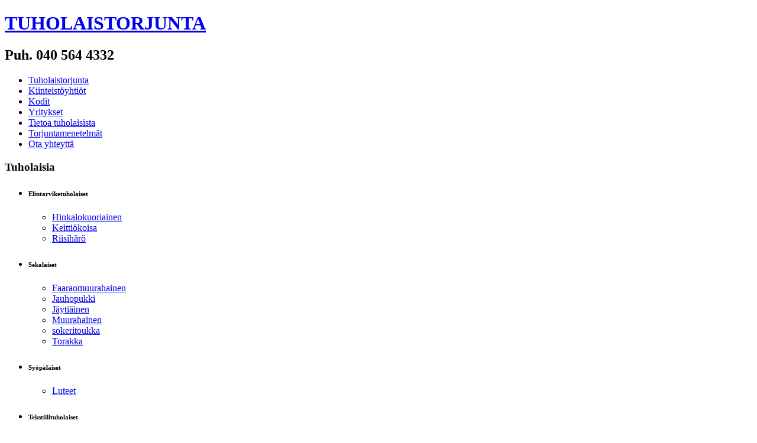

--- FILE ---
content_type: text/html; charset=utf-8
request_url: https://jesurun.fi/tietoa-tuholaisista/13-sekalaiset/28-jaytiainen.html
body_size: 1890
content:
<!DOCTYPE html PUBLIC "-//W3C//DTD XHTML 1.0 Transitional//EN" "http://www.w3.org/TR/xhtml1/DTD/xhtml1-transitional.dtd"><html xmlns="http://www.w3.org/1999/xhtml" xml:lang="fi-fi" lang="fi-fi" dir="ltr"><head><base href="https://jesurun.fi/tietoa-tuholaisista/13-sekalaiset/28-jaytiainen.html"/><meta http-equiv="content-type" content="text/html; charset=utf-8"/><meta name="keywords" content="jäytiäinen, huonetäi"/><meta name="author" content="Juhani Laitinen"/><meta name="description" content="kuva jäytiäisestä"/><meta name="generator" content="Joomla! - Open Source Content Management"/><title>Jäytiäinen</title> <script src="/media/plg_jchoptimize/assets/gz/30/0/f821fbc13ac445656b485dc67d63e6ee.js" defer="defer"></script><link href="/templates/jesurun3/favicon.ico" rel="shortcut icon" type="image/vnd.microsoft.icon"/> <script>window.addEvent('load',function(){new JCaption('img.caption');});</script> <!--[if IE 6]><link rel="stylesheet" href="/templates/jesurun3/css/template.ie6.css" type="text/css" media="screen" /><![endif]--> <!--[if IE 7]><link rel="stylesheet" href="/templates/jesurun3/css/template.ie7.css" type="text/css" media="screen" /><![endif]--><meta name="viewport" content="width=device-width"> <script>var _gaq=_gaq||[];_gaq.push(['_setAccount','UA-35224808-1']);_gaq.push(['_trackPageview']);(function(){var ga=document.createElement('script');ga.type='text/javascript';ga.async=true;ga.src=('https:'==document.location.protocol?'https://ssl':'http://www')+'.google-analytics.com/ga.js';var s=document.getElementsByTagName('script')[0];s.parentNode.insertBefore(ga,s);})();</script> </head><body><div id="art-main"><div class="cleared reset-box"></div><div id="art-header-bg" class="art-header"> </div><div class="cleared reset-box"></div><div id="art-hmenu-bg" class="art-bar art-nav"> </div><div class="cleared reset-box"></div><div class="art-box art-sheet"><div class="art-box-body art-sheet-body"><div class="art-header"><div class="art-headerobject"></div><div class="art-logo"><h1 class="art-logo-name"><a href="/">TUHOLAISTORJUNTA</a></h1><h2 class="art-logo-text"> Puh. 040 564 4332</h2></div></div><div class="cleared reset-box"></div><div class="art-bar art-nav"><div class="art-nav-outer"><ul class="art-hmenu"><li class="item-101"><a href="/">Tuholaistorjunta</a></li><li class="item-114"><a href="/kiinteistoyhtiot.html">Kiinteistöyhtiöt</a></li><li class="item-115"><a href="/kodit.html">Kodit</a></li><li class="item-116"><a href="/yritykset.html">Yritykset</a></li><li class="item-113 current active"><a class=" active" href="/tietoa-tuholaisista.html">Tietoa tuholaisista</a></li><li class="item-117"><a href="/tuholaisten-torjunta.html">Torjuntamenetelmät</a></li><li class="item-103"><a href="/contact1.html">Ota yhteyttä</a></li></ul></div></div><div class="cleared reset-box"></div><div class="art-layout-wrapper"><div class="art-content-layout"><div class="art-content-layout-row"><div class="art-layout-cell art-sidebar1"><div class="art-box art-block"><div class="art-box-body art-block-body"><div class="art-bar art-blockheader"><h3 class="t"> Tuholaisia</h3></div><div class="art-box art-blockcontent"><div class="art-box-body art-blockcontent-body"><ul class="category-module"> <li><h6>Elintarviketuholaiset</h6><ul> <li> <h7> <a class="mod-articles-category-title " href="/kiinteistoyhtiot/34-hinkalokuoriainen.html"> Hinkalokuoriainen </a> </h7> </li> <li> <h7> <a class="mod-articles-category-title " href="/kiinteistoyhtiot/24-keittiokoisa.html"> Keittiökoisa </a> </h7> </li> <li> <h7> <a class="mod-articles-category-title " href="/kiinteistoyhtiot/19-riisiharo.html"> Riisihärö </a> </h7> </li> </ul> </li> <li><h6>Sekalaiset</h6><ul> <li> <h7> <a class="mod-articles-category-title " href="/kiinteistoyhtiot/13-tuholaistietoa/sekalaiset/26-faaraomuurahainen.html"> Faaraomuurahainen </a> </h7> </li> <li> <h7> <a class="mod-articles-category-title " href="/kiinteistoyhtiot/13-tuholaistietoa/sekalaiset/31-jauhopukki.html"> Jauhopukki </a> </h7> </li> <li> <h7> <a class="mod-articles-category-title " href="/kiinteistoyhtiot/13-tuholaistietoa/sekalaiset/28-jaytiainen.html"> Jäytiäinen </a> </h7> </li> <li> <h7> <a class="mod-articles-category-title " href="/kiinteistoyhtiot/13-tuholaistietoa/sekalaiset/30-muurahainen.html"> Muurahainen </a> </h7> </li> <li> <h7> <a class="mod-articles-category-title " href="/kiinteistoyhtiot/13-tuholaistietoa/sekalaiset/25-sokeritoukka.html"> sokeritoukka </a> </h7> </li> <li> <h7> <a class="mod-articles-category-title " href="/kiinteistoyhtiot/13-tuholaistietoa/sekalaiset/27-torakka.html"> Torakka </a> </h7> </li> </ul> </li> <li><h6>Syöpäläiset</h6><ul> <li> <h7> <a class="mod-articles-category-title " href="/kiinteistoyhtiot/11-tuholaistietoa/syopalaiset/22-luteet.html"> Luteet </a> </h7> </li> </ul> </li> <li><h6>Tekstiilituholaiset</h6><ul> <li> <h7> <a class="mod-articles-category-title active" href="/kiinteistoyhtiot/9-tuholaistietoa/tekstiilituholaiset/15-museokuoriainen.html"> Museokuoriainen </a> </h7> </li> <li> <h7> <a class="mod-articles-category-title " href="/kiinteistoyhtiot/9-tuholaistietoa/tekstiilituholaiset/14-pilkkuturkiskuoriainen.html"> Pilkkuturkiskuoriainen </a> </h7> </li> <li> <h7> <a class="mod-articles-category-title " href="/kiinteistoyhtiot/9-tuholaistietoa/tekstiilituholaiset/32-ruskoturkiskuoriainen.html"> Ruskoturkiskuoriainen </a> </h7> </li> <li> <h7> <a class="mod-articles-category-title " href="/kiinteistoyhtiot/9-tuholaistietoa/tekstiilituholaiset/17-vaatekoi.html"> Vaatekoi </a> </h7> </li> <li> <h7> <a class="mod-articles-category-title " href="/kiinteistoyhtiot/9-tuholaistietoa/tekstiilituholaiset/16-vyoihrakuoriainen.html"> Vyöihrakuoriainen </a> </h7> </li> <li> <h7> <a class="mod-articles-category-title " href="/kiinteistoyhtiot/9-tuholaistietoa/tekstiilituholaiset/6-vyoturkis.html"> Vyöturkiskuoriainen </a> </h7> </li> </ul> </li> </ul><div class="cleared"></div></div></div><div class="cleared"></div></div></div><div class="art-box art-block"><div class="art-box-body art-block-body"><div class="art-bar art-blockheader"><h3 class="t"> Menu</h3></div><div class="art-box art-blockcontent"><div class="art-box-body art-blockcontent-body"><ul class="menu"><li class="item-135"><a href="/ota-yhteytta.html">Ota yhteyttä</a></li><li class="item-102"><a href="/login.html">Kirjaudu</a></li><li class="item-136"><a href="/sitemap.html">Sivukartta</a></li><li class="item-144"><a href="http://www.tavelektro.fi">Ad: Sähkösuunnittelua</a></li></ul><div class="cleared"></div></div></div><div class="cleared"></div></div></div><div class="cleared"></div></div><div class="art-layout-cell art-content"><div class="item-page"><div class="art-box art-post"><div class="art-box-body art-post-body"><div class="art-post-inner"><div class="art-postcontent"><div class="art-article"><h3><hr /></h3><h3>Jäytiäinen</h3><p>Jäytiäisiin lukeutuva huonetäi on vain noin 1-2 mm. pitkä.</p><p><img src="/images/jytiinen.jpg" alt=""/></p><h3>&nbsp;</h3></div></div><div class="cleared"></div></div><div class="cleared"></div></div></div></div><div class="cleared"></div></div></div></div></div><div class="cleared"></div> <script src="https://apis.google.com/js/platform.js" async defer>{lang:'fi'}</script><div class="g-plusone" data-annotation="inline" data-width="300"></div><div class="cleared"></div></div></div><div class="art-footer"><div class="art-footer-body"><div class="art-footer-center"><div class="art-footer-wrapper"><div class="art-footer-text"><p>Copyright © 2012 Jesurun Ky. All Rights Reserved.</p><div class="cleared"></div><p class="art-page-footer">Designed by <a href="http://jesurun.fi"> <target="_blank">Jesurun Ky</a>.</p></div></div></div><div class="cleared"></div></div></div><div class="cleared"></div></div><link rel="stylesheet" href="/templates/system/css/system.css"/><link rel="stylesheet" href="/templates/system/css/general.css"/><link rel="stylesheet" href="/templates/jesurun3/css/template.css" media="screen"/></body></html>

--- FILE ---
content_type: text/html; charset=utf-8
request_url: https://accounts.google.com/o/oauth2/postmessageRelay?parent=https%3A%2F%2Fjesurun.fi&jsh=m%3B%2F_%2Fscs%2Fabc-static%2F_%2Fjs%2Fk%3Dgapi.lb.en.2kN9-TZiXrM.O%2Fd%3D1%2Frs%3DAHpOoo_B4hu0FeWRuWHfxnZ3V0WubwN7Qw%2Fm%3D__features__
body_size: 159
content:
<!DOCTYPE html><html><head><title></title><meta http-equiv="content-type" content="text/html; charset=utf-8"><meta http-equiv="X-UA-Compatible" content="IE=edge"><meta name="viewport" content="width=device-width, initial-scale=1, minimum-scale=1, maximum-scale=1, user-scalable=0"><script src='https://ssl.gstatic.com/accounts/o/2580342461-postmessagerelay.js' nonce="_E0g36z-bK8c0B20ldEjcw"></script></head><body><script type="text/javascript" src="https://apis.google.com/js/rpc:shindig_random.js?onload=init" nonce="_E0g36z-bK8c0B20ldEjcw"></script></body></html>